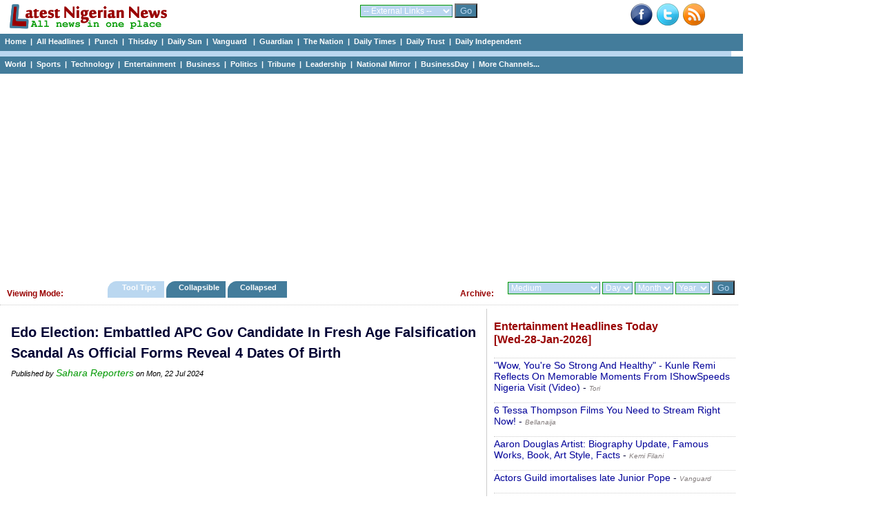

--- FILE ---
content_type: text/html; charset=UTF-8
request_url: https://www.latestnigeriannews.com/p/3602341/edo-election-embattled-apc-gov-candidate-in-fresh-age-falsification-scandal-as-o.html
body_size: 46563
content:
<!DOCTYPE html>
<html lang="en">
<head>
<meta charset="utf-8">
<title>Edo Election: Embattled APC Gov Candidate In Fresh Age Falsification Scandal As Official Forms Reveal 4 Dates Of Birth - Sahara Reporters </title>
<meta name="description" content="Edo Election: Embattled APC Gov Candidate In Fresh Age Falsification Scandal As Official Forms Reveal 4 Dates Of Birth" />
<meta name="keywords" content="Edo, Election:, Embattled, APC, Gov, Candidate, In, Fresh, Age, Falsification, Scandal, As, Official, Forms, Reveal, 4, Dates, Of, Birth" />
<meta name="robots" content="index,follow" />
<meta name="copyright" content="latestnigeriannews.com" />
<meta name="author" content="Latestnigeriannews" />
<meta name="language" content="English" />
<link rel="manifest" href="https://www.latestnigeriannews.com/manifest.json">
<link rel="canonical" href='https://www.latestnigeriannews.com/p/3602341/edo-election-embattled-apc-gov-candidate-in-fresh-age-falsification-scandal-as-o.html' />
<meta property="og:title" content="Edo Election: Embattled APC Gov Candidate In Fresh Age Falsification Scandal As Official Forms Reveal 4 Dates Of Birth" /> 
<meta property="og:type" content="website" />
<meta property="og:url" content='https://www.latestnigeriannews.com/p/3602341/edo-election-embattled-apc-gov-candidate-in-fresh-age-falsification-scandal-as-o.html' />
<meta property="og:image" content="" />
<meta property="og:site_name" content="Latest Nigerian News" />
<meta property="fb:admins" content="100000440762400" />
<meta property="og:description" content="Edo Election: Embattled APC Gov Candidate In Fresh Age Falsification Scandal As Official Forms Reveal 4 Dates Of Birth" /> 
<!-- Google tag (gtag.js) -->
<script async src="https://www.googletagmanager.com/gtag/js?id=UA-9301055-7"></script>
<script>
  window.dataLayer = window.dataLayer || [];
  function gtag(){dataLayer.push(arguments);}
  gtag('js', new Date());

  gtag('config', 'UA-9301055-7');
</script><link rel='Shortcut Icon' href='https://www.latestnigeriannews.com/favicon.ico' />
				<link rel='alternate' type='application/rss+xml' title='Allnews Headlines Today - Latest Nigerian News' href='https://www.latestnigeriannews.com/feed/allnews/rss.xml' />
				<link type=text/css rel=stylesheet href='https://www.latestnigeriannews.com/latestnews104b.css' />
				<script type='text/javascript' src='https://www.latestnigeriannews.com/latestnews101.js'></script><script src="https://cdn.onesignal.com/sdks/OneSignalSDK.js" async></script>
			  <script>
				var OneSignal = window.OneSignal || [];
				OneSignal.push(["init", {
				  appId: "76e8b224-0394-4d56-9483-dc53e80e7da5",
				  safari_web_id: "web.onesignal.auto.548f76b5-1495-4e31-bc8e-b1b76d8ec8fd",
				  autoRegister: true,
				  notifyButton: {
					enable: false /* Set to false to hide */
				  },
			 welcomeNotification: {
							"title": "Welcome to LNN ",
							"message": "Thanks for subscribing to news notifications.",
							"url": "https://www.latestnigeriannews.com" 
						}
				}]);
			  </script><script data-ad-client="ca-pub-8963620531447391" async src="https://pagead2.googlesyndication.com/pagead/js/adsbygoogle.js"></script></head>
<body>
<div class='hcontainer'>
		<div class='hdleft'>
			&nbsp;&nbsp; <a href='https://www.latestnigeriannews.com/'><img src='https://www.latestnigeriannews.com/images/lnn-banner2.gif' width='240' height='40' border='0'></a> 
		</div>
		<div class='hdright'>
				<div class='bright'><a href='http://www.facebook.com/pages/Latest-Nigerian-News/124394140998564' target='_blank'><img src='https://www.latestnigeriannews.com/images/facebook-new.png' width=32 height=32 border=0 alt='Facebook with Latestnigeriannews'></a>&nbsp;&nbsp;<a href='http://www.twitter.com/latestnigerian' target='_blank'><img src='https://www.latestnigeriannews.com/images/twitter.png' width=32 height=32 border=0 alt='Twieet with latestnigeriannews'></a>&nbsp;&nbsp;<a href='https://www.latestnigeriannews.com/feed/allnews/rss.xml' title='RSS Feed for this page: allnews headlines' target='_blank' rel='follow'><img src='https://www.latestnigeriannews.com/images/rss-new.png' width='32' height='32' border='0' alt='RSS Page Feed'></a></div>
		</div>
		<div class='hdmiddle'>
			<form method='get' action='https://www.latestnigeriannews.com/link_channel.php' target='_blank'> 
                      <select name='channel' class='inputbox2'> 
                        <optgroup label='Dailies'>
							<option value='https://www.latestnigeriannews.com/' selected='selected'>-- External Links --</option> 
							<option value='http://www.punchng.com/'>Punch</option> 
							<option value='http://www.vanguardngr.com/'>Vanguard</option> 
							<option value='http://www.thisdaylive.com/'>Thisday</option> 
							<option value='http://www.ngrguardiannews.com/'>Guardian</option> 
							<option value='http://sunnewsonline.com/'>Daily Sun</option> 
							<option value='http://thenationonlineng.net/'>The Nation</option> 
							<option value='http://dailyindependentnig.com/'>Daily Independent</option> 
							<option value='http://leadership.ng/'>Leadership</option> 
							<option value='http://www.tribune.com.ng/'>Tribune</option> 
							<option value='http://nationalmirroronline.net/'>National Mirror</option> 
							<option value='http://www.dailytrust.com.ng/'>Daily Trust</option> 
							<option value='http://dailytimes.com.ng/'>Daily Times</option> 
							<option value='http://businessdayonline.com/'>BusinessDay</option>
							<option value='http://saharareporters.com/'>Sahara Reporters</option> 
							<option value='https://www.premiumtimesng.com/'>Premium Times</option> 
							<option value='http://www.pmnewsnigeria.com/'>PM News</option> 
						</optgroup>
						<optgroup label='Entertainment'>
							<option value='http://www.tori.ng/'>Tori</option>
							<option value='http://lindaikeji.blogspot.com/'>Linda Ikeji</option> 
							<option value='http://www.bellanaija.com/'>Bella Naija</option> 
							<option value='http://www.nairaland.com/'>Nairaland</option> 
						</optgroup>
						<optgroup label='International'>
							<option value='http://www.cnn.com/'>CNN</option> 
							<option value='http://www.bbc.com/'>BBC</option> 
							<option value='http://www.aljazeera.com/'>Aljazeera</option> 
						</optgroup>
						<optgroup label='Sports'>
							<option value='http://www.goal.com'>Goal</option> 
							<option value='http://africanfootball.com/'>African Football</option> 
							<option value='http://bleacherreport.com/'>Bleacher Report</option> 
							<option value='http://www.90min.com/'>90min</option> 
							<option value='http://completesportsnigeria.com/'>Complete Sports</option> 
						</optgroup>
                      </select> 
                      <input name='submit2' type='submit' style='background-color:#437c9b; color:#BAD7F0;' value='Go'/> 
            </form>
		</div>
	</div> 
<div class='midmenu'>
			<a href='https://www.latestnigeriannews.com'>Home</a>&nbsp; | &nbsp;<a href='https://www.latestnigeriannews.com/today/'>All Headlines</a>&nbsp; | &nbsp;<a href='https://www.latestnigeriannews.com/today/punch/nigeria-punch-newspaper-headlines-today' rel='follow'>Punch</a>&nbsp; | &nbsp;<a href='https://www.latestnigeriannews.com/today/thisday/nigeria-thisday-newspaper-headlines-today' rel='follow'>Thisday</a>&nbsp; | &nbsp;<a href='https://www.latestnigeriannews.com/today/thesun/nigeria-daily-sun-newspaper-headlines-today' rel='follow'>Daily Sun</a>&nbsp; | &nbsp;<a href='https://www.latestnigeriannews.com/today/vanguard/nigeria-vanguard-newspaper-headlines-today' rel='follow'>Vanguard </a>&nbsp; | &nbsp;<a href='https://www.latestnigeriannews.com/today/guardian/nigeria-guardian-newspaper-headlines-today' rel='follow'>Guardian</a>&nbsp; | &nbsp;<a href='https://www.latestnigeriannews.com/today/thenation/the-nation-newspaper-headlines-today' rel='follow'>The Nation</a>&nbsp; | &nbsp;<a href='https://www.latestnigeriannews.com/today/dailytimes/nigeria-daily-times-newspaper-headlines-today' rel='follow'>Daily Times</a>&nbsp; | &nbsp;<a href='https://www.latestnigeriannews.com/today/dailytrust/nigeria-daily-trust-newspaper-headlines-today' rel='follow'>Daily Trust</a>&nbsp; | &nbsp;<a href='https://www.latestnigeriannews.com/today/dailyindependent/nigeria-daily-independent-newspaper-headlines-today' rel='follow'>Daily Independent</a>
		</div>
		<div class='emptybar'>
		</div>
		<div class='midmenu'>
			<a href='https://www.latestnigeriannews.com/today/world/nigeria-world-headlines-today' rel='follow'>World</a>&nbsp; | &nbsp;<a href='https://www.latestnigeriannews.com/today/sports/nigeria-sports-headlines-today' rel='follow'>Sports</a>&nbsp; | &nbsp;<a href='https://www.latestnigeriannews.com/today/infotech/nigeria-technology-headlines-today' rel='follow'>Technology</a>&nbsp; | &nbsp;<a href='https://www.latestnigeriannews.com/today/entertainment/nigeria-entertainment-headlines-today' rel='follow'>Entertainment</a>&nbsp; | &nbsp;<a href='https://www.latestnigeriannews.com/today/business/nigeria-business-headlines-today' rel='follow''>Business</a>&nbsp; | &nbsp;<a href='https://www.latestnigeriannews.com/today/politics/nigeria-politics-headlines-today' rel='follow'>Politics</a>&nbsp; | &nbsp;<a href='https://www.latestnigeriannews.com/today/tribune/nigerian-tribune-newspaper-headlines-today' rel='follow'>Tribune</a>&nbsp; | &nbsp;<a href='https://www.latestnigeriannews.com/today/leadership/nigeria-leadership-newspaper-headlines-today' rel='follow'>Leadership</a>&nbsp; | &nbsp;<a href='https://www.latestnigeriannews.com/today/nationalmirror/nigeria-national-mirror-newspaper-headlines-today' rel='follow'>National Mirror</a>&nbsp; | &nbsp;<a href='https://www.latestnigeriannews.com/today/businessday/nigeria-businessday-newspaper-headlines-today' rel='follow'>BusinessDay</a>&nbsp; | &nbsp;<a href='#full'>More Channels...</a>         
		</div><div class='ad_container'>
				<script async src='https://pagead2.googlesyndication.com/pagead/js/adsbygoogle.js'></script>
			<!-- LNN-Horizontal-Auto-1 -->
			<ins class='adsbygoogle'
				 style='display:block'
				 data-ad-client='ca-pub-8963620531447391'
				 data-ad-slot='7723050927'
				 data-ad-format='auto'
				 data-full-width-responsive='true'></ins>
			<script>
				 (adsbygoogle = window.adsbygoogle || []).push({});
			</script>
		</div><div class='category_menu'>
					<div class='leftcat'>
						<h3>Viewing Mode:</h3>
					</div>
					<div class='rightcat'>
						<div class='archivefly'>
							<form method='get' action='https://www.latestnigeriannews.com/archive.php'> 
								<select name='arc_ch' class='inputbox2'>
								<optgroup label='Dailies'>
									<option value='' selected='selected'>Medium</option> 
									<option value='vanguard'>Vanguard</option> 
									<option value='punch'>Punch</option> 
									<option value='guardian'>Guardian</option> 
									<option value='thisday'>Thisday</option> 
									<option value='the-sun'>Daily Sun</option> 
									<option value='leadership'>Leadership</option> 
									<option value='tribune'>Tribune</option> 
									<option value='daily-trust'>Daily Trust</option> 
									<option value='daily-times'>Daily Times</option> 
									<option value='daily-independent'>Daily Independent</option> 
									<option value='the-nation'>The Nation</option> 
									<option value='national-mirror'>National Mirror</option>
									<option value='businessday'>BusinessDay</option> 
									<option value='sahara-reporters'>Sahara Reporters</option> 
									</optgroup>
									<optgroup label='Category'>
									<option value='sports'>Sports</option> 
									<option value='entertainment'>Entertainment</option> 									
									<option value='world'>World</option> 
									<option value='infotech'>Technology</option> 									
									<option value='business'>Business</option> 
									<option value='politics'>Politics</option> 
									<option value='features'>Features</option> 
									<option value='columns'>Columns</option> 
									</optgroup>
									<optgroup label='Category'>
									<option value='nigerianjobs'>Nigerian Jobs</option> 
									</optgroup>
								</select> 
								<select name='arc_day' class='inputbox2'> 
									<option value='' selected='selected'>Day</option> 
									<option value='1'>01</option> 
									<option value='2'>02</option> 
									<option value='3'>03</option> 
									<option value='4'>04</option> 
									<option value='5'>05</option> 
									<option value='6'>06</option> 
									<option value='7'>07</option> 
									<option value='8'>08</option> 
									<option value='9'>09</option> 
									<option value='10'>10</option> 
									<option value='11'>11</option> 
									<option value='12'>12</option> 
									<option value='13'>13</option> 
									<option value='14'>14</option> 
									<option value='15'>15</option> 
									<option value='16'>16</option> 
									<option value='17'>17</option> 
									<option value='18'>18</option> 
									<option value='19'>19</option> 
									<option value='20'>20</option> 
									<option value='21'>21</option> 
									<option value='22'>22</option>
									<option value='23'>23</option> 
									<option value='24'>24</option> 
									<option value='25'>25</option>
									<option value='26'>26</option> 
									<option value='27'>27</option> 
									<option value='28'>28</option>
									<option value='29'>29</option> 
									<option value='30'>30</option> 
									<option value='31'>31</option>
								</select> 
								<select name='arc_month' class='inputbox2'> 
									<option value='' selected='selected'>Month</option> 
									<option value='1'>Jan</option> 
									<option value='2'>Feb</option> 
									<option value='3'>Mar</option> 
									<option value='4'>Apr</option> 
									<option value='5'>May</option> 
									<option value='6'>Jun</option> 
									<option value='7'>Jul</option> 
									<option value='8'>Aug</option> 
									<option value='9'>Sep</option> 
									<option value='10'>Oct</option> 
									<option value='11'>Nov</option> 
									<option value='12'>Dec</option> 
								</select> 
								<select name='arc_year' class='inputbox2'> 
									<option value='' selected='selected'>Year</option> 
									<option value='2024'>2024</option>
									<option value='2023'>2023</option>
									<option value='2022'>2022</option>
									<option value='2021'>2021</option>
									<option value='2020'>2020</option>
									<option value='2019'>2019</option>
									<option value='2018'>2018</option>
									<option value='2017'>2017</option>
									<option value='2016'>2016</option>
									<option value='2015'>2015</option>
									<option value='2014'>2014</option> 
									<option value='2013'>2013</option> 
									<option value='2012'>2012</option> 
									<option value='2011'>2011</option> 
								</select> 
						  <input name='submit2' type='submit' style='background-color:#437c9b; color:#BAD7F0;' value='Go'/> 
						</form>
						</div>
						<div class='catfly'>
						<h3>Archive:</h3>
						</div>
					</div>
					<div class='middlecat'>
						<ol id='toc'>
							<li class=current><a href='https://www.latestnigeriannews.com/viewing_mode.php?vm=tooltips'>&nbsp;&nbsp;&nbsp; Tool Tips &nbsp;&nbsp;&nbsp;</a></li>
							<li ><a href='https://www.latestnigeriannews.com/viewing_mode.php?vm=collapsible'>&nbsp;&nbsp; Collapsible&nbsp;&nbsp;&nbsp;</a></li>
							<li ><a href='https://www.latestnigeriannews.com/viewing_mode.php?vm=collapsed'>&nbsp;&nbsp; Collapsed &nbsp;&nbsp;&nbsp;&nbsp;</a></li>
						</ol>
					</div>
			</div><div id="allcols" class="container">
	<div class="right">
		<div id='entertainmenttoday'><h3>Entertainment Headlines Today <br />[Wed-28-Jan-2026]</h3><p><a href='https://www.tori.ng/news/318642/wow-youre-so-strong-and-healthy-kunle-remi-reflect.html' onMouseover="ddrivetip('<em>Wed, 28 Jan 2026</em><br/> Remi spoke about how Nigeria was showcased to the world during Speeds stay, describing the experience as memorable and full of striking encounters.')"; onMouseout="hideddrivetip()">&quot;Wow, You&#039;re So Strong And Healthy&quot; - Kunle Remi Reflects On Memorable Moments From IShowSpeeds Nigeria Visit (Video)</a> - <span id='normaltxt'><a href='https://www.latestnigeriannews.com/news/194410/wow-youre-so-strong-and-healthy-kunle-remi-reflects-on-memorable-moments-from-is.html' rel='follow'><em>Tori</em></a></span></p><p><a href='https://www.bellanaija.com/2026/01/tessa-thompson-essential-acting-range/' onMouseover="ddrivetip('<em>Wed, 28 Jan 2026</em><br/> Tessa Thompson has always been a masterclass in versatility. From leading a quiet period piece to anchoring a global franchise, she brings a specific, grounded truth to every role she inhabits. As she once beautifully put it in an interview with The Guardian: I think Ive realized that when you are aiming to create a []The post 6 Tessa Thompson Films You Need to Stream Right Now! appeared first on BellaNaija - Showcasing Africa to the world. Read today!.')"; onMouseout="hideddrivetip()">6 Tessa Thompson Films You Need to Stream Right Now!</a> - <span id='normaltxt'><a href='https://www.latestnigeriannews.com/news/194181/6-tessa-thompson-films-you-need-to-stream-right-now.html' rel='follow'><em>Bellanaija</em></a></span></p><p><a href='https://www.kemifilani.ng/breaking-news/aaron-douglas-artist-biography-update-famous-works-book-art-style-facts' onMouseover="ddrivetip('<em>Wed, 28 Jan 2026</em><br/> The post Aaron Douglas Artist: Biography Update, Famous Works, Book, Art Style, Facts appeared first on Kemi Filani News.Aaron Douglas (May 26, 1899 February 2, 1979) was an American painter, illustrator, muralist, and visual arts educator. He is widely regarded as the leading visual artist of the Harlem Renaissance. Called the Father of African-American Art, Douglas developed a style blending African motifs, Egyptian and West African influences, and modern techniques like cubism []The post Aar')"; onMouseout="hideddrivetip()">Aaron Douglas Artist: Biography Update, Famous Works, Book, Art Style, Facts</a> - <span id='normaltxt'><a href='https://www.latestnigeriannews.com/news/193548/aaron-douglas-artist-biography-update-famous-works-book-art-style-facts.html' rel='follow'><em>Kemi Filani</em></a></span></p><p><a href='https://www.vanguardngr.com/2026/01/actors-guild-imortalises-late-junior-pope/' onMouseover="ddrivetip('<em>Wed, 28 Jan 2026</em><br/> Actors Guild has unveiled Junior Pope Nollywood City in Enugu State, comprising 150 plots of land to immortalise the late Nollywood actor The post Actors Guild imortalises late Junior Pope appeared first on Vanguard News.')"; onMouseout="hideddrivetip()">Actors Guild imortalises late Junior Pope</a> - <span id='normaltxt'><a href='https://www.latestnigeriannews.com/news/193736/actors-guild-imortalises-late-junior-pope.html' rel='follow'><em>Vanguard</em></a></span></p><p><a href='https://www.tori.ng/news/318613/actors-guild-imortalises-late-nollywood-star-junio.html' onMouseover="ddrivetip('<em>Wed, 28 Jan 2026</em><br/> The guild also allocated one plot of land each to three of Junior Popes sons as a legacy for their fathers contribution to the AGN and the Nollywood industry in general.')"; onMouseout="hideddrivetip()">Actors Guild Imortalises Late Nollywood Star, Junior Pope</a> - <span id='normaltxt'><a href='https://www.latestnigeriannews.com/news/193560/actors-guild-imortalises-late-nollywood-star-junior-pope.html' rel='follow'><em>Tori</em></a></span></p><p><a href='https://www.tori.ng/news/318641/adamawa-state-governor-fintiri-gets-booed-publicly.html' onMouseover="ddrivetip('<em>Wed, 28 Jan 2026</em><br/> In a viral video from the event, voices are clearly heard chanting, We are not with you! We reject you and your party! as the governor struggled to control the crowd.')"; onMouseout="hideddrivetip()">Adamawa State Governor, Fintiri Gets Booed, Publicly Rejected By PDP Supporters At Ganye Rally (Video)</a> - <span id='normaltxt'><a href='https://www.latestnigeriannews.com/news/194409/adamawa-state-governor-fintiri-gets-booed-publicly-rejected-by-pdp-supporters-at.html' rel='follow'><em>Tori</em></a></span></p><p><a href='https://www.bellanaija.com/2026/01/ishowspeed-africa-tour-2026-highlights/' onMouseover="ddrivetip('<em>Wed, 28 Jan 2026</em><br/> American streamer IShowSpeed concludes his 28-day \'Speed Does Africa\' tour across 20 nations, including Nigeria, Ghana, and South Africa. Highlighting cultural diversity and hitting 50 million subscribers in Lagos, the tour is being hailed as a major bridge between Western audiences and modern African reality.The post Africa Is Not What I Thought: Streamer IShowSpeed Completes 20-Country Continental Tour appeared first on BellaNaija - Showcasing Africa to the world. Read today!.')"; onMouseout="hideddrivetip()">Africa Is Not What I Thought: Streamer IShowSpeed Completes 20-Country Continental Tour</a> - <span id='normaltxt'><a href='https://www.latestnigeriannews.com/news/194226/africa-is-not-what-i-thought-streamer-ishowspeed-completes-20country-continental.html' rel='follow'><em>Bellanaija</em></a></span></p><p><a href='https://www.bellanaija.com/2026/01/awief-growth-impact/' onMouseover="ddrivetip('<em>Wed, 28 Jan 2026</em><br/> Cape Town, South Africa The Africa Women Innovation &amp; Entrepreneurship Forum (AWIEF) has announced the establishment of its Advisory Board, a key step in guiding the organisations next phase of strategic growth and long-term impact across the African continent. The new Advisory Board brings together a distinguished group of global leaders with extensive experience []The post Africa Women Innovation &amp; Entrepreneurship Forum Appoints Advisory Board To Drive Next Phase of Growth And Impact')"; onMouseout="hideddrivetip()">Africa Women Innovation &amp; Entrepreneurship Forum Appoints Advisory Board To Drive Next Phase of Growth And Impact</a> - <span id='normaltxt'><a href='https://www.latestnigeriannews.com/news/194280/africa-women-innovation-entrepreneurship-forum-appoints-advisory-board-to-drive-.html' rel='follow'><em>Bellanaija</em></a></span></p><p><a href='https://www.kemifilani.ng/news/alison-madueke-denies-bribery-charges-in-uk-trial' onMouseover="ddrivetip('<em>Wed, 28 Jan 2026</em><br/> The post Alison-Madueke denies bribery charges in UK trial appeared first on Kemi Filani News.Former Minister of Petroleum Resources, Dieziani Alison-Madueke, has denied bribery charges as her UK trial continues. Alison-Madueke is being accused by British prosecutors of enjoying a life of luxury from bribes taken when she was Nigerias oil minister. The 65-year-old was in the dock at Londons Southwark Crown Court on the first day of her []The post Alison-Madueke denies bribery charges in UK trial')"; onMouseout="hideddrivetip()">Alison-Madueke denies bribery charges in UK trial</a> - <span id='normaltxt'><a href='https://www.latestnigeriannews.com/news/193547/alisonmadueke-denies-bribery-charges-in-uk-trial.html' rel='follow'><em>Kemi Filani</em></a></span></p></div><span><a class='greener' href='https://www.latestnigeriannews.com/latest-news/entertainment/'>Click to view all Entertainment headlines today</a></span><br /><br />			<script async src="https://pagead2.googlesyndication.com/pagead/js/adsbygoogle.js"></script>
				<!-- LNN-Square-Auto-2 -->
				<ins class="adsbygoogle"
					 style="display:block"
					 data-ad-client="ca-pub-8963620531447391"
					 data-ad-slot="2366782469"
					 data-ad-format="auto"
					 data-full-width-responsive="true"></ins>
				<script>
					 (adsbygoogle = window.adsbygoogle || []).push({});
				</script>		<div id='sportstoday'><h3>Sports Headlines Today <br />[Wed-28-Jan-2026]</h3><p><a href='https://blueprint.ng/2026-africa-mens-handball-nations-cup-egypt-wallop-nigeria-48-22/' onMouseover="ddrivetip('<em>Wed, 28 Jan 2026</em><br/> Nigerias Senior Men Handball team, the Golden Arrows, suffered a tough 48-22 defeat to defending champions Egypt in the Main Round of the 27th Africa [...]')"; onMouseout="hideddrivetip()">2026 Africa Mens Handball Nations Cup:Egypt wallop Nigeria 48-22</a> - <span id='normaltxt'><a href='https://www.latestnigeriannews.com/news/193868/2026-africa-mens-handball-nations-cupegypt-wallop-nigeria-4822.html' rel='follow'><em>Blueprint</em></a></span></p><p><a href='https://www.softfootball.com/abubakar-salaudeen-marks-birthday-with-focus-on-growth-media-work-and-purpose/' onMouseover="ddrivetip('<em>Wed, 28 Jan 2026</em><br/> As he turns a year older on January 28, Abubakar Salaudeen reflects on his growing career in sports journalism, research, leadership and digital media development.')"; onMouseout="hideddrivetip()">Abubakar Salaudeen Marks Birthday With Focus on Growth, Media Work and Purpose</a> - <span id='normaltxt'><a href='https://www.latestnigeriannews.com/news/194477/abubakar-salaudeen-marks-birthday-with-focus-on-growth-media-work-and-purpose.html' rel='follow'><em>Softfootball</em></a></span></p><p><a href='https://blueprint.ng/afn-president-sympathises-with-kumoye-over-loss-of-wife/' onMouseover="ddrivetip('<em>Wed, 28 Jan 2026</em><br/> The President of the Athletics Federation of Nigeria (AFN), Chief Tonobok Okowa, has condoled with Mr. Maxwell Kumoye, Chairman of the Media Committee of the [...]')"; onMouseout="hideddrivetip()">AFN president sympathises with Kumoye over loss of wife</a> - <span id='normaltxt'><a href='https://www.latestnigeriannews.com/news/193866/afn-president-sympathises-with-kumoye-over-loss-of-wife.html' rel='follow'><em>Blueprint</em></a></span></p><p><a href='https://dailytrust.com/alcaraz-storms-past-de-minaur-into-australian-open-semis/' onMouseover="ddrivetip('<em>Wed, 28 Jan 2026</em><br/> Carlos Alcaraz continued his quest to become the youngest man to complete the career Grand Slam as he charged past Alex de Minaur to reach his first Australian Open semi-final. The 22-year-old silenced the crowd on Rod Laver Arena as he beat De Minaur 7-5 6-2 6-1 to end Australias hopes of a home singles []')"; onMouseout="hideddrivetip()">Alcaraz storms past De Minaur into Australian Open semis</a> - <span id='normaltxt'><a href='https://www.latestnigeriannews.com/news/193578/alcaraz-storms-past-de-minaur-into-australian-open-semis.html' rel='follow'><em>Daily Trust</em></a></span></p><p><a href='https://www.softfootball.com/anthony-taylor-appointed-for-chelsea-vs-west-ham-as-fans-raise-refereeing-concerns/' onMouseover="ddrivetip('<em>Wed, 28 Jan 2026</em><br/> Chelsea fans have expressed concern after Anthony Taylor was appointed to officiate this weekends clash with West Ham, citing past controversial decisions.')"; onMouseout="hideddrivetip()">Anthony Taylor Appointed for Chelsea vs West Ham as Fans Raise Refereeing Concerns</a> - <span id='normaltxt'><a href='https://www.latestnigeriannews.com/news/193819/anthony-taylor-appointed-for-chelsea-vs-west-ham-as-fans-raise-refereeing-concer.html' rel='follow'><em>Softfootball</em></a></span></p><p><a href='https://www.softfootball.com/arsenal-lack-a-genuine-superstar-to-win-the-premier-league-michael-carrick-declares/' onMouseover="ddrivetip('<em>Wed, 28 Jan 2026</em><br/> Michael Carrick believes Arsenals title challenge may fall short, insisting the Gunners lack a genuine superstar capable of deciding games at the top end.')"; onMouseout="hideddrivetip()">Arsenal Lack a Genuine Superstar to Win the Premier League Michael Carrick Declares</a> - <span id='normaltxt'><a href='https://www.latestnigeriannews.com/news/194010/arsenal-lack-a-genuine-superstar-to-win-the-premier-league-michael-carrick-decla.html' rel='follow'><em>Softfootball</em></a></span></p><p><a href='https://dailytrust.com/art-hotel-lagos-backs-polo-team-at-2026-tourney/' onMouseover="ddrivetip('<em>Wed, 28 Jan 2026</em><br/> Leading Nigerias hospitality industry powerhouse, The Art Hotel Lagos, has reaffirmed its commitment to tourism, lifestyle and sports development by sponsoring a team at the ongoing 2026 Lagos International Polo Tournament. The sponsorship was unveiled during a team presentation ceremony and media briefing held at Victoria Island, Lagos, where Captain of the Art Hotel []')"; onMouseout="hideddrivetip()">Art Hotel Lagos backs polo team at 2026 tourney</a> - <span id='normaltxt'><a href='https://www.latestnigeriannews.com/news/193583/art-hotel-lagos-backs-polo-team-at-2026-tourney.html' rel='follow'><em>Daily Trust</em></a></span></p><p><a href='https://www.softfootball.com/aston-villa-aim-to-finish-europa-league-phase-strongly-against-salzburg/' onMouseover="ddrivetip('<em>Wed, 28 Jan 2026</em><br/> Villa beat Fenerbahce 10 in Turkey in Emerys 100th Europa League match as a manager, a win that secured direct qualification to the last 16 with a game to spare.')"; onMouseout="hideddrivetip()">Aston Villa Aim to Finish Europa League Phase Strongly Against Salzburg</a> - <span id='normaltxt'><a href='https://www.latestnigeriannews.com/news/194523/aston-villa-aim-to-finish-europa-league-phase-strongly-against-salzburg.html' rel='follow'><em>Softfootball</em></a></span></p><p><a href='https://punchng.com/atalanta-lower-lookman-price-tag/' onMouseover="ddrivetip('<em>Wed, 28 Jan 2026</em><br/> Atalanta has reduced the asking price for Nigerian forward Ademola Lookman to 35m, attracting interest from Atltico Madrid, Napoli, and Galatasaray....')"; onMouseout="hideddrivetip()">Atalanta lower Lookman price tag</a> - <span id='normaltxt'><a href='https://www.latestnigeriannews.com/news/193645/atalanta-lower-lookman-price-tag.html' rel='follow'><em>Punch</em></a></span></p></div><span><a class='greener' href='https://www.latestnigeriannews.com/latest-news/sports/'>Click to view all Sports headlines today</a></span><br /><br />			</div>
	<div class="newspace">
		<div class='mycase_reader'>
						<h1>Edo Election: Embattled APC Gov Candidate In Fresh Age Falsification Scandal As Official Forms Reveal 4 Dates Of Birth</h1><span class='semibio'>Published by <a href='https://saharareporters.com/2024/07/22/edo-election-embattled-apc-gov-candidate-fresh-age-falsification-scandal-official-forms' target='_blank'>Sahara Reporters</a> on Mon, 22 Jul 2024</span><br /><br />						
						<div class='mycase4_reader'><div style='text-align: center;'><script async src="https://pagead2.googlesyndication.com/pagead/js/adsbygoogle.js"></script>
						<!-- LNN-Square-1 -->
						<ins class="adsbygoogle"
							 style="display:block"
							 data-ad-client="ca-pub-8963620531447391"
							 data-ad-slot="1398698610"
							 data-ad-format="auto"
							 data-full-width-responsive="true"></ins>
						<script>
							 (adsbygoogle = window.adsbygoogle || []).push({});
						</script></div><div style='line-height: 1.54;'><br />Edo Election: Embattled APC Gov Candidate In Fresh Age Falsification Scandal As Official Forms Reveal 4 Dates Of Birth <br /><span class='linker'><a href='https://saharareporters.com/2024/07/22/edo-election-embattled-apc-gov-candidate-fresh-age-falsification-scandal-official-forms' target='_blank'>Click here to read full news..</a></span></div></div>
						<br /> 
					</div>		<div id="jubna23f61ba05634e799547ed49c94a6070c"></div>
				<script type="text/javascript">
				(function(a,b,c,d,e){var g=b.createElement(c);g.type="text/javascript",g.setAttribute("async",true),g.setAttribute("data-cfasyn",false),g.setAttribute("src","https://app.jubnaadserve.com/api/widget/"+e+"?jcv="+d),document.getElementsByTagName("head")[0].appendChild(g)})(window,document,"script",Date.now(),"23f61ba05634e799547ed49c94a6070c");
				</script>							</div>
</div>
<div class="midshow_container">
	<div id='midshow'>
				<fieldset>
				<legend>All Channels</legend>
				<strong>Nigerian Dailies:</strong> <a id='full' href='https://www.latestnigeriannews.com/today/punch/nigeria-punch-newspaper-headlines-today' rel='follow'>Punch</a>&nbsp; | &nbsp;<a href='https://www.latestnigeriannews.com/today/vanguard/nigeria-vanguard-newspaper-headlines-today' rel='follow'>Vanguard </a>&nbsp; | &nbsp;<a href='https://www.latestnigeriannews.com/today/thenation/the-nation-newspaper-headlines-today' rel='follow'>The Nation</a>&nbsp; | &nbsp;<a href='https://www.latestnigeriannews.com/today/thisday/nigeria-thisday-newspaper-headlines-today' rel='follow'>Thisday</a>&nbsp; | &nbsp;<a href='https://www.latestnigeriannews.com/today/thesun/nigeria-Daily-sun-newspaper-headlines-today' rel='follow'>Daily Sun</a>&nbsp; | &nbsp;<a href='https://www.latestnigeriannews.com/today/guardian/nigeria-guardian-newspaper-headlines-today' rel='follow'>Guardian</a>&nbsp; | &nbsp;<a href='https://www.latestnigeriannews.com/today/dailytimes/nigeria-daily-times-newspaper-headlines-today' rel='follow'>Daily Times</a>&nbsp; | &nbsp;<a href='https://www.latestnigeriannews.com/today/dailytrust/nigeria-daily-trust-newspaper-headlines-today' rel='follow'>Daily Trust</a>&nbsp; | &nbsp;<a href='https://www.latestnigeriannews.com/today/dailyindependent/nigeria-daily-independent-newspaper-headlines-today' rel='follow'>Daily Independent</a>&nbsp; | &nbsp;
				<a href='https://www.latestnigeriannews.com/today/theherald/nigeria-herald-newspaper-headlines-today' rel='follow'>The Herald</a>&nbsp; | &nbsp;<a href='https://www.latestnigeriannews.com/today/tribune/nigerian-tribune-newspaper-headlines-today' rel='follow'>Tribune</a>&nbsp; | &nbsp;<a href='https://www.latestnigeriannews.com/today/leadership/nigeria-leadership-newspaper-headlines-today' rel='follow'>Leadership</a>&nbsp; | &nbsp;<a href='https://www.latestnigeriannews.com/today/nationalmirror/nigeria-national-mirror-newspaper-headlines-today' rel='follow'>National Mirror</a>&nbsp; | &nbsp;<a href='https://www.latestnigeriannews.com/today/businessday/nigeria-businessday-newspaper-headlines-today' rel='follow'>BusinessDay</a>&nbsp; | &nbsp;<a href='https://www.latestnigeriannews.com/today/newtelegraph/nigeria-new-telegraph-newspaper-headlines-today' rel='follow'>New Telegraph</a>&nbsp; | &nbsp;<a href='https://www.latestnigeriannews.com/today/peoplesdaily/peoples-daily-newspaper-headlines-today' rel='follow'>Peoples Daily</a>&nbsp; | &nbsp;<a href='https://www.latestnigeriannews.com/today/blueprint/blueprint-newspaper-headlines-today' rel='follow'>Blueprint</a>&nbsp; | &nbsp;<a href='https://www.latestnigeriannews.com/today/nigerianpilot/nigerian-pilot-newspaper-headlines-today' rel='follow'>Nigerian Pilot</a>&nbsp; | &nbsp;<a href='https://www.latestnigeriannews.com/latest/sahara-reporters/0/latest-sahara-reporters-news-headlines' rel='follow'>Sahara Reporters</a>&nbsp; | &nbsp;<a href='https://www.latestnigeriannews.com/latest/premium-times/0/latest-premium-times-news-headlines' rel='follow'>Premium Times</a>&nbsp; | &nbsp;<a href='https://www.latestnigeriannews.com/latest/the-cable/0/latest-the-cable-news-headlines' rel='follow'>The Cable</a>&nbsp; | &nbsp;<a href='https://www.latestnigeriannews.com/latest/pm-news/0/latest-pm-news-news-headlines' rel='follow'>PM News</a>&nbsp; | &nbsp;<a href='https://www.latestnigeriannews.com/latest/apo-africa-newsroom/0/latest-apo-africa-newsroom-headlines' rel='follow'>APO Africa Newsroom</a><br /><br />
				<strong>Categories Today:</strong> <a href='https://www.latestnigeriannews.com/today/world/nigeria-world-headlines-today' rel='follow'>World</a>&nbsp; | &nbsp;<a href='https://www.latestnigeriannews.com/today/sports/nigeria-sports-headlines-today' rel='follow'>Sports</a>&nbsp; | &nbsp;<a href='https://www.latestnigeriannews.com/today/infotech/world-technology-headlines-today' rel='follow'>Technology</a>&nbsp; | &nbsp;<a href='https://www.latestnigeriannews.com/today/entertainment/nigeria-entertainment-headlines-today' rel='follow'>Entertainment</a>&nbsp; | &nbsp;<a href='https://www.latestnigeriannews.com/today/business/nigeria-business-headlines-today' rel='follow'>Business</a>&nbsp; | &nbsp;<a href='https://www.latestnigeriannews.com/today/politics/nigeria-politics-headlines-today' rel='follow'>Politics</a>&nbsp; | &nbsp;<a href='https://www.latestnigeriannews.com/today/columns/columns-news-headlines' rel='follow'>Columns</a>&nbsp; | &nbsp;<a href='https://www.latestnigeriannews.com/today/'>All Headlines Today</a> <br /><br />
				<strong>Entertainment (Local):</strong> <a href='https://www.latestnigeriannews.com/latest/linda-ikeji/0/latest-linda-ikeji-blog-headlines' rel='follow'>Linda Ikeji</a>&nbsp; | &nbsp;<a href='https://www.latestnigeriannews.com/latest/bellanaija/0/latest-bellanaija-blog-headlines' rel='follow'>Bella Naija</a>&nbsp; | &nbsp;<a href='https://www.latestnigeriannews.com/latest/tori/0/latest-tori-news-headlines' rel='follow'>Tori</a>&nbsp; | &nbsp;<a href='https://www.latestnigeriannews.com/latest/daily-news-24/0/latest-daily-news-24-blog-headlines' rel='follow'>Daily News 24</a>&nbsp; | &nbsp;<a href='https://www.latestnigeriannews.com/latest/pulse/0/latest-pulse-news-headlines' rel='follow'>Pulse</a>&nbsp; | &nbsp;<a href='https://www.latestnigeriannews.com/latest/net/0/latest-net-news-headlines' rel='follow'>The NET</a>&nbsp; | &nbsp;<a href='https://www.latestnigeriannews.com/latest/dailypost/0/latest-dailypost-news-headlines' rel='follow'>DailyPost</a>&nbsp; | &nbsp;<a href='https://www.latestnigeriannews.com/latest/information-nigeria/0/latest-information-nigeria-news-headlines' rel='follow'>Information Nigeria</a>&nbsp; | &nbsp;<a href='https://www.latestnigeriannews.com/latest/gistlover/0/latest-gistlover-headlines' rel='follow'>Gistlover</a>&nbsp; | &nbsp;<a href='https://www.latestnigeriannews.com/latest/lailas-blog/0/latest-lailas-blog-headlines' rel='follow'>Lailas Blog</a>&nbsp; | &nbsp;<a href='https://www.latestnigeriannews.com/latest/miss-petite/0/latest-miss-petite-blog-headlines' rel='follow'>Miss Petite</a>&nbsp; | &nbsp;<a href='https://www.latestnigeriannews.com/latest/olufamous/0/latest-olufamous-blog-headlines' rel='follow'>Olufamous</a>&nbsp; | &nbsp;<a href='https://www.latestnigeriannews.com/latest/stella-dimoko-korkus/0/latest-stella-dimokos-korkus-blog-headlines' rel='follow'>Stella Dimoko Korkus Blog</a>&nbsp; | &nbsp;<a href='https://www.latestnigeriannews.com/latest/ynaija/0/latest-ynaija-news-headlines' rel='follow'>Ynaija</a>&nbsp; | &nbsp;<a href='https://www.latestnigeriannews.com/today/entertainment/nigeria-entertainment-news-headlines-today' rel='follow'>All Entertainment News Today</a> <br /><br />
				<strong>Entertainment (World):</strong> <a href='https://www.latestnigeriannews.com/latest/tmz/0/latest-tmz-news-headlines' rel='follow'>TMZ</a>&nbsp; | &nbsp;<a href='https://www.latestnigeriannews.com/latest/daily-mail/0/latest-daily-mail-news-headlines' rel='follow'>Daily Mail</a>&nbsp; | &nbsp;<a href='https://www.latestnigeriannews.com/latest/huffington-post/0/latest-huffington-post-news-headlines' rel='follow'>Huffington Post</a>  <br /><br />
				<strong>Sports:</strong> <a href='https://www.latestnigeriannews.com/latest/goal/0/latest-goal-sports-headlines' rel='follow'>Goal</a>&nbsp; | &nbsp;<a href='https://www.latestnigeriannews.com/latest/african-football/0/latest-african-football-news-headlines' rel='follow'>African Football</a>&nbsp; | &nbsp;<a href='https://www.latestnigeriannews.com/latest/bleacher-report/0/latest-bleacher-report-headlines' rel='follow'>Bleacher Report</a>&nbsp; | &nbsp;<a href='https://www.latestnigeriannews.com/latest/ftbpro/0/latest-ftbpro-news-headlines' rel='follow'>FTBpro</a>&nbsp; | &nbsp;<a href='https://www.latestnigeriannews.com/latest/softfootball/0/latest-softfootball-news-headlines' rel='follow'>Softfootball</a>&nbsp; | &nbsp;<a href='https://www.latestnigeriannews.com/latest/kickoff/0/latest-kickoff-sports-headlines' rel='follow'>Kickoff</a>&nbsp; | &nbsp;<a href='https://www.latestnigeriannews.com/today/sports/sports-news-headlines-today' rel='follow'>All Sports Headlines Today</a> <br /><br />
				<strong>Business & Finance:</strong> <a href='https://www.latestnigeriannews.com/latest/nairametrics/0/latest-nairametrics-headlines' rel='follow'>Nairametrics</a>&nbsp; | &nbsp;<a href='https://www.latestnigeriannews.com/latest/nigerian-tenders/0/latest-nigerian-tenders-headlines' rel='follow'>Nigerian Tenders</a>&nbsp; | &nbsp;<a href='https://www.latestnigeriannews.com/latest/business-insider/0/latest-business-insider-headlines' rel='follow'>Business Insider</a>&nbsp; | &nbsp;<a href='https://www.latestnigeriannews.com/latest/forbes/0/latest-forbes-news-headlines' rel='follow'>Forbes</a>&nbsp; | &nbsp;<a href='https://www.latestnigeriannews.com/latest/entrepreneur/0/latest-entrepreneur-headlines' rel='follow'>Entrepreneur</a>&nbsp; | &nbsp;<a href='https://www.latestnigeriannews.com/latest/the-economist/0/latest-the-economist-news-headlines' rel='follow'>The Economist</a>&nbsp; | &nbsp;<a href='https://www.latestnigeriannews.com/latest/businesstech/0/latest-businesstech-headlines' rel='follow'>BusinessTech</a>&nbsp; | &nbsp;<a href='https://www.latestnigeriannews.com/latest/financial-watch/0/latest-financial-watch-headlines' rel='follow'>Financial Watch</a>&nbsp; | &nbsp;<a href='https://www.latestnigeriannews.com/latest/businessday/0/latest-businessday-news-headlines' rel='follow'>BusinessDay</a>&nbsp; | &nbsp;<a href='https://www.latestnigeriannews.com/today/business/business-news-headlines-today' rel='follow'>All Business News Headlines Today</a> <br /><br />
				<strong>Technology (Local):</strong> <a href='https://www.latestnigeriannews.com/latest/techpoint/0/latest-techpoint-news-headlines' rel='follow'>Techpoint</a>&nbsp; | &nbsp;<a href='https://www.latestnigeriannews.com/latest/techmoran/0/latest-techmoran-news-headlines' rel='follow'>TechMoran</a>&nbsp; | &nbsp;<a href='https://www.latestnigeriannews.com/latest/techcity/0/latest-techcity-news-headlines' rel='follow'>TechCity</a>&nbsp; | &nbsp;<a href='https://www.latestnigeriannews.com/latest/innovation-village/0/latest-innovation-village-news-headlines' rel='follow'>Innovation Village</a>&nbsp; | &nbsp;<a href='https://www.latestnigeriannews.com/latest/itnewsafrica/0/latest-itnewsafrica-headlines' rel='follow'>IT News Africa</a>&nbsp; | &nbsp;<a href='https://www.latestnigeriannews.com/latest/technology-times/0/latest-technology-times-headlines' rel='follow'>Technology Times</a>&nbsp; | &nbsp;<a href='https://www.latestnigeriannews.com/latest/technext/0/latest-technext-news-headlines' rel='follow'>Technext</a>&nbsp; | &nbsp;<a href='https://www.latestnigeriannews.com/latest/techcabal/0/latest-techcabal-news-headlines' rel='follow'>Techcabal</a>&nbsp; | &nbsp;<a href='https://www.latestnigeriannews.com/today/infotech/technology-news-headlines-today' rel='follow'>All Technology News Headlines Today</a> <br /><br />
				<strong>Technology (World):</strong> <a href='https://www.latestnigeriannews.com/latest/techcrunch/0/latest-techcrunch-news-headlines' rel='follow'>Techcrunch</a>&nbsp; | &nbsp;<a href='https://www.latestnigeriannews.com/latest/techmeme/0/latest-techmeme-news-headlines' rel='follow'>Techmeme</a>&nbsp; | &nbsp;<a href='https://www.latestnigeriannews.com/latest/slashdot/0/latest-slashdot-news-headlines' rel='follow'>Slashdot</a>&nbsp; | &nbsp;<a href='https://www.latestnigeriannews.com/latest/wired/0/latest-wired-news-headlines' rel='follow'>Wired</a>&nbsp; | &nbsp;<a href='https://www.latestnigeriannews.com/latest/hackers-news/0/latest-hackers-news-headlines' rel='follow'>Hackers News</a>&nbsp; | &nbsp;<a href='https://www.latestnigeriannews.com/latest/engadget/0/latest-engadget-news-headlines' rel='follow'>Engadget</a>&nbsp; | &nbsp;<a href='https://www.latestnigeriannews.com/latest/pocket-lint/0/latest-pocket-lint-news-headlines' rel='follow'>Pocket Lint</a>&nbsp; | &nbsp;<a href='https://www.latestnigeriannews.com/latest/the-verge/0/latest-the-verge-news-headlines' rel='follow'>The Verge</a> <br /><br />
				<strong>International Networks:</strong> &nbsp; | &nbsp;<a href='https://www.latestnigeriannews.com/latest/cnn/0/latest-cnn-news-headlines' rel='follow'>CNN</a>&nbsp; | &nbsp;<a href='https://www.latestnigeriannews.com/latest/bbc/0/latest-bbc-news-headlines' rel='follow'>BBC</a>&nbsp; | &nbsp;<a href='https://www.latestnigeriannews.com/latest/al-jazeera/0/latest-Al-Jazeera-news-headlines' rel='follow'>Al Jazeera</a>&nbsp; | &nbsp;<a href='https://www.latestnigeriannews.com/latest/yahoo/0/latest-yahoo-news-headlines' rel='follow'>Yahoo</a> <br /><br />
				<strong>Forum:</strong> &nbsp; | &nbsp;<a href='https://www.latestnigeriannews.com/latest/nairaland/0/latest-nairaland-news-headlines' rel='follow'>Nairaland</a>&nbsp; | &nbsp;<a href='https://www.latestnigeriannews.com/latest/naij/0/latest-naij-news-headlines' rel='follow'>Naij</a> <br /><br />
				<strong>Other Links:</strong> <a href='https://www.latestnigeriannews.com'>Home</a> &nbsp; | &nbsp;<a href='https://www.latestnigeriannews.com/latest/nigerian-jobs/0/latest-nigerian-jobs' rel='follow'>Nigerian Jobs</a><br />
				</fieldset>
				</div><br />	</div>
<div class="footer">
	<div> <br /><a href='https://www.latestnigeriannews.com/'>Home</a> | <a href='https://www.latestnigeriannews.com/hotfacts/aboutus/'>About Us</a> | <a href='https://www.latestnigeriannews.com/hotfacts/contact/'>Contact Us</a> | <a href='https://www.latestnigeriannews.com/hotfacts/disclaimer/'>Disclaimer</a> | <a href='https://www.latestnigeriannews.com/hotfacts/privacy/'>Privacy Policy</a> | <a href='https://www.latestnigeriannews.com/hotfacts/copyright/'>Copyright</a> |  <a href='https://www.latestnigeriannews.com/hotfacts/newsalert/'>Subscribe To News Alert</a> | <a href='http://www.facebook.com/pages/Latest-Nigerian-News/124394140998564' target='_blank'>Facebook</a> | <a href='http://www.twitter.com/latestnigerian' target='_blank'>Twitter</a>
		<br /><br />All trademarks and copyrights on this page are owned by their respective owners<br />
		Copyright &copy; 2026. latestnigeriannews.com - All rights reserved<br /><br /></div></div>
<script type="text/javascript" src="//lib.wtg-ads.com/publisher/www.latestnigeriannews.com/76f6ebf4127aff288171.js" async></script></body>
</html>

--- FILE ---
content_type: text/html; charset=utf-8
request_url: https://www.google.com/recaptcha/api2/aframe
body_size: 265
content:
<!DOCTYPE HTML><html><head><meta http-equiv="content-type" content="text/html; charset=UTF-8"></head><body><script nonce="0sJh74N_0ogA55oU78UipA">/** Anti-fraud and anti-abuse applications only. See google.com/recaptcha */ try{var clients={'sodar':'https://pagead2.googlesyndication.com/pagead/sodar?'};window.addEventListener("message",function(a){try{if(a.source===window.parent){var b=JSON.parse(a.data);var c=clients[b['id']];if(c){var d=document.createElement('img');d.src=c+b['params']+'&rc='+(localStorage.getItem("rc::a")?sessionStorage.getItem("rc::b"):"");window.document.body.appendChild(d);sessionStorage.setItem("rc::e",parseInt(sessionStorage.getItem("rc::e")||0)+1);localStorage.setItem("rc::h",'1769655748804');}}}catch(b){}});window.parent.postMessage("_grecaptcha_ready", "*");}catch(b){}</script></body></html>